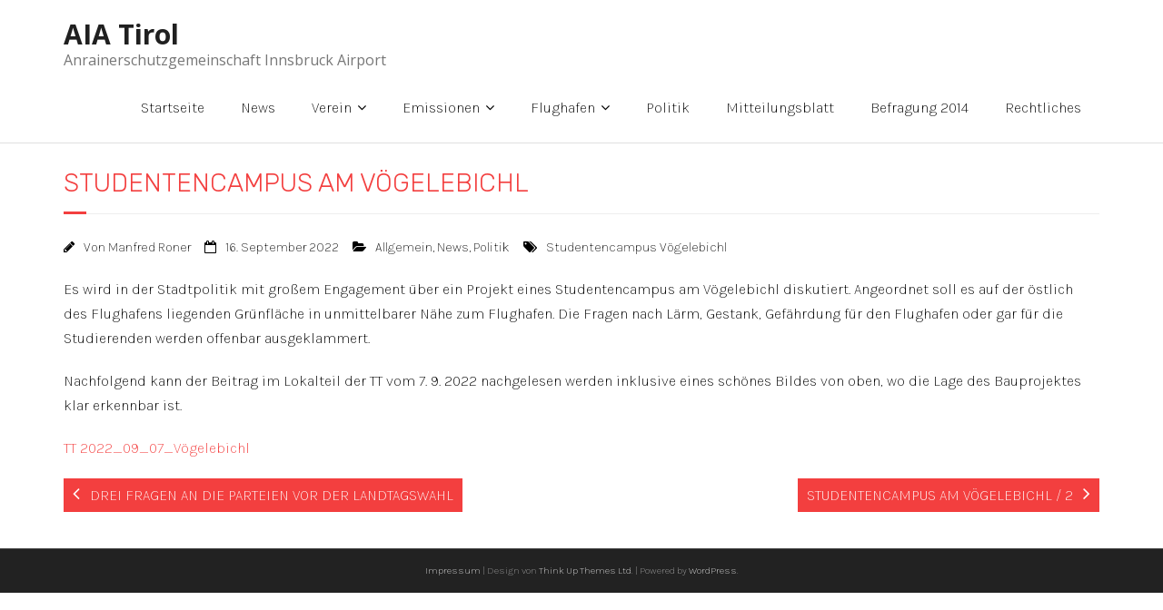

--- FILE ---
content_type: text/html; charset=UTF-8
request_url: https://www.aia-tirol.at/archive/2359
body_size: 6030
content:
<!DOCTYPE html>

<html lang="de">
<head>
<meta charset="UTF-8" />
<meta name="viewport" content="width=device-width" />
<link rel="profile" href="//gmpg.org/xfn/11" />
<link rel="pingback" href="https://www.aia-tirol.at/xmlrpc.php" />
	
<link rel="preconnect" href="https://fonts.gstatic.com">
<link href="https://fonts.googleapis.com/css2?family=Rubik:wght@300" rel="stylesheet">
<link href="https://fonts.googleapis.com/css2?family=Karla:wght@200" rel="stylesheet">

<title>STUDENTENCAMPUS AM VÖGELEBICHL &#8211; AIA Tirol</title>
<meta name='robots' content='max-image-preview:large' />
<link rel='dns-prefetch' href='//www.googletagmanager.com' />
<link rel='dns-prefetch' href='//fonts.googleapis.com' />
<link rel='dns-prefetch' href='//s.w.org' />
<link rel="alternate" type="application/rss+xml" title="AIA Tirol &raquo; Feed" href="https://www.aia-tirol.at/feed" />
<link rel="alternate" type="application/rss+xml" title="AIA Tirol &raquo; Kommentar-Feed" href="https://www.aia-tirol.at/comments/feed" />
<link rel="alternate" type="application/rss+xml" title="AIA Tirol &raquo; STUDENTENCAMPUS AM VÖGELEBICHL-Kommentar-Feed" href="https://www.aia-tirol.at/archive/2359/feed" />
		<script type="text/javascript">
			window._wpemojiSettings = {"baseUrl":"https:\/\/s.w.org\/images\/core\/emoji\/13.0.1\/72x72\/","ext":".png","svgUrl":"https:\/\/s.w.org\/images\/core\/emoji\/13.0.1\/svg\/","svgExt":".svg","source":{"concatemoji":"https:\/\/www.aia-tirol.at\/wp-includes\/js\/wp-emoji-release.min.js?ver=5.7.14"}};
			!function(e,a,t){var n,r,o,i=a.createElement("canvas"),p=i.getContext&&i.getContext("2d");function s(e,t){var a=String.fromCharCode;p.clearRect(0,0,i.width,i.height),p.fillText(a.apply(this,e),0,0);e=i.toDataURL();return p.clearRect(0,0,i.width,i.height),p.fillText(a.apply(this,t),0,0),e===i.toDataURL()}function c(e){var t=a.createElement("script");t.src=e,t.defer=t.type="text/javascript",a.getElementsByTagName("head")[0].appendChild(t)}for(o=Array("flag","emoji"),t.supports={everything:!0,everythingExceptFlag:!0},r=0;r<o.length;r++)t.supports[o[r]]=function(e){if(!p||!p.fillText)return!1;switch(p.textBaseline="top",p.font="600 32px Arial",e){case"flag":return s([127987,65039,8205,9895,65039],[127987,65039,8203,9895,65039])?!1:!s([55356,56826,55356,56819],[55356,56826,8203,55356,56819])&&!s([55356,57332,56128,56423,56128,56418,56128,56421,56128,56430,56128,56423,56128,56447],[55356,57332,8203,56128,56423,8203,56128,56418,8203,56128,56421,8203,56128,56430,8203,56128,56423,8203,56128,56447]);case"emoji":return!s([55357,56424,8205,55356,57212],[55357,56424,8203,55356,57212])}return!1}(o[r]),t.supports.everything=t.supports.everything&&t.supports[o[r]],"flag"!==o[r]&&(t.supports.everythingExceptFlag=t.supports.everythingExceptFlag&&t.supports[o[r]]);t.supports.everythingExceptFlag=t.supports.everythingExceptFlag&&!t.supports.flag,t.DOMReady=!1,t.readyCallback=function(){t.DOMReady=!0},t.supports.everything||(n=function(){t.readyCallback()},a.addEventListener?(a.addEventListener("DOMContentLoaded",n,!1),e.addEventListener("load",n,!1)):(e.attachEvent("onload",n),a.attachEvent("onreadystatechange",function(){"complete"===a.readyState&&t.readyCallback()})),(n=t.source||{}).concatemoji?c(n.concatemoji):n.wpemoji&&n.twemoji&&(c(n.twemoji),c(n.wpemoji)))}(window,document,window._wpemojiSettings);
		</script>
		<style type="text/css">
img.wp-smiley,
img.emoji {
	display: inline !important;
	border: none !important;
	box-shadow: none !important;
	height: 1em !important;
	width: 1em !important;
	margin: 0 .07em !important;
	vertical-align: -0.1em !important;
	background: none !important;
	padding: 0 !important;
}
</style>
	<link rel='stylesheet' id='wp-block-library-css'  href='https://www.aia-tirol.at/wp-includes/css/dist/block-library/style.min.css?ver=5.7.14' type='text/css' media='all' />
<link rel='stylesheet' id='email-subscribers-css'  href='https://www.aia-tirol.at/wp-content/plugins/email-subscribers/lite/public/css/email-subscribers-public.css?ver=4.6.14' type='text/css' media='all' />
<link rel='stylesheet' id='thinkup-google-fonts-css'  href='//fonts.googleapis.com/css?family=Open+Sans%3A300%2C400%2C600%2C700&#038;subset=latin%2Clatin-ext' type='text/css' media='all' />
<link rel='stylesheet' id='prettyPhoto-css'  href='https://www.aia-tirol.at/wp-content/themes/minamaze/lib/extentions/prettyPhoto/css/prettyPhoto.css?ver=3.1.6' type='text/css' media='all' />
<link rel='stylesheet' id='thinkup-bootstrap-css'  href='https://www.aia-tirol.at/wp-content/themes/minamaze/lib/extentions/bootstrap/css/bootstrap.min.css?ver=2.3.2' type='text/css' media='all' />
<link rel='stylesheet' id='dashicons-css'  href='https://www.aia-tirol.at/wp-includes/css/dashicons.min.css?ver=5.7.14' type='text/css' media='all' />
<link rel='stylesheet' id='font-awesome-css'  href='https://www.aia-tirol.at/wp-content/themes/minamaze/lib/extentions/font-awesome/css/font-awesome.min.css?ver=4.7.0' type='text/css' media='all' />
<link rel='stylesheet' id='thinkup-shortcodes-css'  href='https://www.aia-tirol.at/wp-content/themes/minamaze/styles/style-shortcodes.css?ver=1.7.8' type='text/css' media='all' />
<link rel='stylesheet' id='thinkup-style-css'  href='https://www.aia-tirol.at/wp-content/themes/minamaze/style.css?ver=1.7.8' type='text/css' media='all' />
<link rel='stylesheet' id='thinkup-responsive-css'  href='https://www.aia-tirol.at/wp-content/themes/minamaze/styles/style-responsive.css?ver=1.7.8' type='text/css' media='all' />
<script type='text/javascript' src='https://www.aia-tirol.at/wp-includes/js/jquery/jquery.min.js?ver=3.5.1' id='jquery-core-js'></script>
<script type='text/javascript' src='https://www.aia-tirol.at/wp-includes/js/jquery/jquery-migrate.min.js?ver=3.3.2' id='jquery-migrate-js'></script>
<script type='text/javascript' id='email-subscribers-js-extra'>
/* <![CDATA[ */
var es_data = {"messages":{"es_empty_email_notice":"Bitte gib eine E-Mail Adresse ein","es_rate_limit_notice":"Bitte warten Sie einige Zeit, bevor Sie sich erneut anmelden","es_single_optin_success_message":"Erfolgreich angemeldet.","es_email_exists_notice":"Diese E-Mail Adresse ist bereits registriert!","es_unexpected_error_notice":"Entschuldigung! Ein unerwarteter Fehler ist aufgetreten.","es_invalid_email_notice":"Ung\u00fcltige E-Mail Adresse","es_try_later_notice":"Bitte versuche es in K\u00fcrze nochmal"},"es_ajax_url":"https:\/\/www.aia-tirol.at\/wp-admin\/admin-ajax.php"};
/* ]]> */
</script>
<script type='text/javascript' src='https://www.aia-tirol.at/wp-content/plugins/email-subscribers/lite/public/js/email-subscribers-public.js?ver=4.6.14' id='email-subscribers-js'></script>
<script type='text/javascript' src='https://www.googletagmanager.com/gtag/js?id=UA-72798514-1' id='google_gtagjs-js' async></script>
<script type='text/javascript' id='google_gtagjs-js-after'>
window.dataLayer = window.dataLayer || [];function gtag(){dataLayer.push(arguments);}
gtag("js", new Date());
gtag("set", "developer_id.dZTNiMT", true);
gtag("config", "UA-72798514-1", {"anonymize_ip":true});
</script>
<link rel="https://api.w.org/" href="https://www.aia-tirol.at/wp-json/" /><link rel="alternate" type="application/json" href="https://www.aia-tirol.at/wp-json/wp/v2/posts/2359" /><link rel="EditURI" type="application/rsd+xml" title="RSD" href="https://www.aia-tirol.at/xmlrpc.php?rsd" />
<link rel="wlwmanifest" type="application/wlwmanifest+xml" href="https://www.aia-tirol.at/wp-includes/wlwmanifest.xml" /> 
<meta name="generator" content="WordPress 5.7.14" />
<link rel="canonical" href="https://www.aia-tirol.at/archive/2359" />
<link rel='shortlink' href='https://www.aia-tirol.at/?p=2359' />
<link rel="alternate" type="application/json+oembed" href="https://www.aia-tirol.at/wp-json/oembed/1.0/embed?url=https%3A%2F%2Fwww.aia-tirol.at%2Farchive%2F2359" />
<link rel="alternate" type="text/xml+oembed" href="https://www.aia-tirol.at/wp-json/oembed/1.0/embed?url=https%3A%2F%2Fwww.aia-tirol.at%2Farchive%2F2359&#038;format=xml" />
<meta name="generator" content="Site Kit by Google 1.28.0" /><meta name="google-site-verification" content="N2G6upIVb4bVmf_HPnMPNLzX-9l3caA-5s9gmzhP2Lg">		<style type="text/css" id="wp-custom-css">
			#section-home img {
	max-height: 100px;	
}

#section-home .section {
	min-height: 310px;
}

.blog-title a {
	font-family: 'Rubik', sans-serif;
	font-size: 20px;
	color: #F33F3F;
}

#header .header-links > ul > li a {
	color: black;
}

.page-title {
	font-family: 'Rubik', sans-serif;
	color: #F33F3F;
}

body {
	font-family: 'Karla', sans-serif;
	font-size: 16px;
	color: #000000;
}

#slider .featured-title span, .thinkupslider-sc .featured-title span {
	text-shadow: 0 1px 0 #000000;
}

#slider .featured-excerpt span, .thinkupslider-sc .featured-excerpt span{
	text-shadow: 0 1px 0 #000000;
}

.btn-navbar {
    background-color: #f33f3f !important;
    border: 1px solid #f33f3f !important;
}

.current-menu-item {
	font-weight: bold
}

#header .header-links .sub-menu a {
	font-size: 16px;
	line-height: 50px;
}

#logo h1 {
	font-size: 30px;
}

.site-description {
	font-size: 16px;
}

.featured-title {
	display: none;
}

.featured-excerpt {
	display: none;
}

.es_subscription_form {
	font-family: 'Karla', sans-serif;
	font-size: 16px;
	color: #000000;
}

.blog-article > .entry-content > p:first-of-type:after {
	content: "..."
}

#header-responsive .sub-menu a {
		text-overflow: ellipsis;
    width: 100%;
    overflow: hidden;
    white-space: nowrap;
}		</style>
		</head>

<body class="post-template-default single single-post postid-2359 single-format-standard layout-sidebar-none layout-responsive header-style1 group-blog">
<div id="body-core" class="hfeed site">

	<a class="skip-link screen-reader-text" href="#content">Skip to content</a>
	<!-- .skip-link -->

	<header id="site-header">

		
		<div id="pre-header">
		<div class="wrap-safari">
		<div id="pre-header-core" class="main-navigation">
  
			
			
			
		</div>
		</div>
		</div>
		<!-- #pre-header -->

		<div id="header">
		<div id="header-core">

			<div id="logo">
			<a rel="home" href="https://www.aia-tirol.at/" class="custom-logo-link"><h1 rel="home" class="site-title" title="AIA Tirol">AIA Tirol</h1><h2 class="site-description" title="Anrainerschutzgemeinschaft Innsbruck Airport">Anrainerschutzgemeinschaft Innsbruck Airport</h2></a>			</div>

			<div id="header-links" class="main-navigation">
			<div id="header-links-inner" class="header-links">
				<ul id="menu-menu-1" class="menu"><li id="menu-item-59" class="menu-item menu-item-type-custom menu-item-object-custom menu-item-home menu-item-59"><a href="https://www.aia-tirol.at">Startseite</a></li>
<li id="menu-item-389" class="menu-item menu-item-type-taxonomy menu-item-object-category current-post-ancestor current-menu-parent current-post-parent menu-item-389"><a href="https://www.aia-tirol.at/archive/category/news">News</a></li>
<li id="menu-item-58" class="menu-item menu-item-type-post_type menu-item-object-page menu-item-has-children menu-item-58"><a href="https://www.aia-tirol.at/beispiel-seite">Verein</a>
<ul class="sub-menu">
	<li id="menu-item-94" class="menu-item menu-item-type-post_type menu-item-object-page menu-item-94"><a href="https://www.aia-tirol.at/vereinsvorstand">Vereinsvorstand</a></li>
	<li id="menu-item-95" class="menu-item menu-item-type-post_type menu-item-object-page menu-item-95"><a href="https://www.aia-tirol.at/vereinszweck">Vereinszweck</a></li>
	<li id="menu-item-96" class="menu-item menu-item-type-post_type menu-item-object-page menu-item-96"><a href="https://www.aia-tirol.at/mitgliedschaft">Mitgliedschaft</a></li>
</ul>
</li>
<li id="menu-item-97" class="menu-item menu-item-type-post_type menu-item-object-page menu-item-has-children menu-item-97"><a href="https://www.aia-tirol.at/emissionen">Emissionen</a>
<ul class="sub-menu">
	<li id="menu-item-56" class="menu-item menu-item-type-post_type menu-item-object-page menu-item-has-children menu-item-56"><a href="https://www.aia-tirol.at/laerm">Lärm</a>
	<ul class="sub-menu">
		<li id="menu-item-206" class="menu-item menu-item-type-post_type menu-item-object-page menu-item-206"><a href="https://www.aia-tirol.at/laerm">Lärmauswertungen</a></li>
		<li id="menu-item-336" class="menu-item menu-item-type-post_type menu-item-object-page menu-item-336"><a href="https://www.aia-tirol.at/physikalisches">Physikalisches</a></li>
	</ul>
</li>
	<li id="menu-item-98" class="menu-item menu-item-type-post_type menu-item-object-page menu-item-98"><a href="https://www.aia-tirol.at/kerosin">Kerosin</a></li>
</ul>
</li>
<li id="menu-item-103" class="menu-item menu-item-type-post_type menu-item-object-page menu-item-has-children menu-item-103"><a href="https://www.aia-tirol.at/flughafen">Flughafen</a>
<ul class="sub-menu">
	<li id="menu-item-184" class="menu-item menu-item-type-post_type menu-item-object-page menu-item-184"><a href="https://www.aia-tirol.at/flughafenbetriebsgesellschaft-tfg">Tiroler Flughafenbetriebsgesellschaft TFG</a></li>
	<li id="menu-item-135" class="menu-item menu-item-type-post_type menu-item-object-page menu-item-135"><a href="https://www.aia-tirol.at/betriebszeiten">Betriebszeiten</a></li>
	<li id="menu-item-129" class="menu-item menu-item-type-post_type menu-item-object-page menu-item-129"><a href="https://www.aia-tirol.at/statistik-flugbewegungen">Statistik Passagierzahlen</a></li>
</ul>
</li>
<li id="menu-item-349" class="menu-item menu-item-type-custom menu-item-object-custom menu-item-349"><a href="https://www.aia-tirol.at/?cat=6">Politik</a></li>
<li id="menu-item-100" class="menu-item menu-item-type-post_type menu-item-object-page menu-item-100"><a href="https://www.aia-tirol.at/mitteilungsblatt">Mitteilungsblatt</a></li>
<li id="menu-item-373" class="menu-item menu-item-type-custom menu-item-object-custom menu-item-373"><a href="https://www.aia-tirol.at/?p=263">Befragung 2014</a></li>
<li id="menu-item-194" class="menu-item menu-item-type-post_type menu-item-object-page menu-item-194"><a href="https://www.aia-tirol.at/rechtliches-2">Rechtliches</a></li>
</ul>			</div>
			</div>
			<!-- #header-links .main-navigation -->

			<div id="header-responsive"><a class="btn-navbar collapsed" data-toggle="collapse" data-target=".nav-collapse" tabindex="0"><span class="icon-bar"></span><span class="icon-bar"></span><span class="icon-bar"></span></a><div id="header-responsive-inner" class="responsive-links nav-collapse collapse"><ul id="menu-menu-2" class=""><li class="menu-item menu-item-type-custom menu-item-object-custom menu-item-home menu-item-59"><a href="https://www.aia-tirol.at">Startseite</a></li>
<li class="menu-item menu-item-type-taxonomy menu-item-object-category current-post-ancestor current-menu-parent current-post-parent menu-item-389"><a href="https://www.aia-tirol.at/archive/category/news">News</a></li>
<li class="menu-item menu-item-type-post_type menu-item-object-page menu-item-has-children menu-item-58"><a href="https://www.aia-tirol.at/beispiel-seite">Verein</a>
<ul class="sub-menu">
	<li class="menu-item menu-item-type-post_type menu-item-object-page menu-item-94"><a href="https://www.aia-tirol.at/vereinsvorstand">&nbsp; &nbsp; &nbsp; &nbsp; &#45; Vereinsvorstand</a></li>
	<li class="menu-item menu-item-type-post_type menu-item-object-page menu-item-95"><a href="https://www.aia-tirol.at/vereinszweck">&nbsp; &nbsp; &nbsp; &nbsp; &#45; Vereinszweck</a></li>
	<li class="menu-item menu-item-type-post_type menu-item-object-page menu-item-96"><a href="https://www.aia-tirol.at/mitgliedschaft">&nbsp; &nbsp; &nbsp; &nbsp; &#45; Mitgliedschaft</a></li>
</ul>
</li>
<li class="menu-item menu-item-type-post_type menu-item-object-page menu-item-has-children menu-item-97"><a href="https://www.aia-tirol.at/emissionen">Emissionen</a>
<ul class="sub-menu">
	<li class="menu-item menu-item-type-post_type menu-item-object-page menu-item-has-children menu-item-56"><a href="https://www.aia-tirol.at/laerm">&nbsp; &nbsp; &nbsp; &nbsp; &#45; Lärm</a>
	<ul class="sub-menu">
		<li class="menu-item menu-item-type-post_type menu-item-object-page menu-item-206"><a href="https://www.aia-tirol.at/laerm">&nbsp; &nbsp; &nbsp; &nbsp; &nbsp; &nbsp; &nbsp; &nbsp; &#45; Lärmauswertungen</a></li>
		<li class="menu-item menu-item-type-post_type menu-item-object-page menu-item-336"><a href="https://www.aia-tirol.at/physikalisches">&nbsp; &nbsp; &nbsp; &nbsp; &nbsp; &nbsp; &nbsp; &nbsp; &#45; Physikalisches</a></li>
	</ul>
</li>
	<li class="menu-item menu-item-type-post_type menu-item-object-page menu-item-98"><a href="https://www.aia-tirol.at/kerosin">&nbsp; &nbsp; &nbsp; &nbsp; &#45; Kerosin</a></li>
</ul>
</li>
<li class="menu-item menu-item-type-post_type menu-item-object-page menu-item-has-children menu-item-103"><a href="https://www.aia-tirol.at/flughafen">Flughafen</a>
<ul class="sub-menu">
	<li class="menu-item menu-item-type-post_type menu-item-object-page menu-item-184"><a href="https://www.aia-tirol.at/flughafenbetriebsgesellschaft-tfg">&nbsp; &nbsp; &nbsp; &nbsp; &#45; Tiroler Flughafenbetriebsgesellschaft TFG</a></li>
	<li class="menu-item menu-item-type-post_type menu-item-object-page menu-item-135"><a href="https://www.aia-tirol.at/betriebszeiten">&nbsp; &nbsp; &nbsp; &nbsp; &#45; Betriebszeiten</a></li>
	<li class="menu-item menu-item-type-post_type menu-item-object-page menu-item-129"><a href="https://www.aia-tirol.at/statistik-flugbewegungen">&nbsp; &nbsp; &nbsp; &nbsp; &#45; Statistik Passagierzahlen</a></li>
</ul>
</li>
<li class="menu-item menu-item-type-custom menu-item-object-custom menu-item-349"><a href="https://www.aia-tirol.at/?cat=6">Politik</a></li>
<li class="menu-item menu-item-type-post_type menu-item-object-page menu-item-100"><a href="https://www.aia-tirol.at/mitteilungsblatt">Mitteilungsblatt</a></li>
<li class="menu-item menu-item-type-custom menu-item-object-custom menu-item-373"><a href="https://www.aia-tirol.at/?p=263">Befragung 2014</a></li>
<li class="menu-item menu-item-type-post_type menu-item-object-page menu-item-194"><a href="https://www.aia-tirol.at/rechtliches-2">Rechtliches</a></li>
</ul></div></div><!-- #header-responsive -->
		</div>
		</div>
		<!-- #header -->
			</header>
	<!-- header -->

		
	<div id="content">
	<div id="content-core">

		<div id="main">
		<div id="intro" class="option1"><div id="intro-core"><h1 class="page-title"><span>STUDENTENCAMPUS AM VÖGELEBICHL</span></h1></div></div>
		<div id="main-core">
			
				
		<article id="post-2359" class="post-2359 post type-post status-publish format-standard hentry category-allgemein category-news category-politik tag-studentencampus-voegelebichl">

		<header class="entry-header entry-meta"><span class="author"><i class="fa fa-pencil"></i>Von <a href="https://www.aia-tirol.at/archive/author/m-roner" title="View all posts by Manfred Roner" rel="author">Manfred Roner</a></span><span class="date"><i class="fa fa-calendar-o"></i><a href="https://www.aia-tirol.at/archive/2359" title="STUDENTENCAMPUS AM VÖGELEBICHL"><time datetime="2022-09-16T12:29:48+02:00">16. September 2022</time></a></span><span class="category"><i class="fa fa-folder-open"></i><a href="https://www.aia-tirol.at/archive/category/allgemein" rel="category tag">Allgemein</a>, <a href="https://www.aia-tirol.at/archive/category/news" rel="category tag">News</a>, <a href="https://www.aia-tirol.at/archive/category/politik" rel="category tag">Politik</a></span><span class="tags"><i class="fa fa-tags"></i><a href="https://www.aia-tirol.at/archive/tag/studentencampus-voegelebichl" rel="tag">Studentencampus Vögelebichl</a></span></header><!-- .entry-header -->
		<div class="entry-content">
			<p>Es wird in der Stadtpolitik mit großem Engagement über ein Projekt eines Studentencampus am Vögelebichl diskutiert. Angeordnet soll es auf der östlich des Flughafens liegenden Grünfläche in unmittelbarer Nähe zum Flughafen. Die Fragen nach Lärm, Gestank, Gefährdung für den Flughafen oder gar für die Studierenden werden offenbar ausgeklammert.</p>
<p>Nachfolgend kann der Beitrag im Lokalteil der TT vom 7. 9. 2022 nachgelesen werden inklusive eines schönes Bildes von oben, wo die Lage des Bauprojektes klar erkennbar ist.</p>
<p><a href="https://www.aia-tirol.at/wp-content/uploads/2022/09/2022-09-07_Voegelebichl-1.pdf">TT 2022_09_07_Vögelebichl</a></p>
					</div><!-- .entry-content -->

		</article>

		<div class="clearboth"></div>
					<nav role="navigation" id="nav-below">
	
		<div class="nav-previous"><a href="https://www.aia-tirol.at/archive/2351" rel="prev"><span class="meta-icon"><i class="fa fa-angle-left fa-lg"></i></span><span class="meta-nav">DREI FRAGEN AN DIE PARTEIEN VOR DER LANDTAGSWAHL</span></a></div>		<div class="nav-next"><a href="https://www.aia-tirol.at/archive/2365" rel="next"><span class="meta-nav">STUDENTENCAMPUS AM VÖGELEBICHL / 2</span><span class="meta-icon"><i class="fa fa-angle-right fa-lg"></i></span></a></div>
	
	</nav><!-- #nav-below -->
	
				
			

		</div><!-- #main-core -->
		</div><!-- #main -->
			</div>
	</div><!-- #content -->

	<footer>
		<!-- #footer -->		
		<div id="sub-footer">
		<div id="sub-footer-core">	

						<!-- #footer-menu -->

			<div class="copyright">
			<a href="https://www.aia-tirol.at/?page_id=337" target="_blank">Impressum</a> | Design von <a href="https://www.thinkupthemes.com/" target="_blank">Think Up Themes Ltd</a>. | Powered by <a href="https://www.wordpress.org/" target="_blank">WordPress</a>. 			</div>
			<!-- .copyright -->

		</div>
		</div>
	</footer><!-- footer -->

</div><!-- #body-core -->


		<!-- GA Google Analytics @ https://m0n.co/ga -->
		<script>
			(function(i,s,o,g,r,a,m){i['GoogleAnalyticsObject']=r;i[r]=i[r]||function(){
			(i[r].q=i[r].q||[]).push(arguments)},i[r].l=1*new Date();a=s.createElement(o),
			m=s.getElementsByTagName(o)[0];a.async=1;a.src=g;m.parentNode.insertBefore(a,m)
			})(window,document,'script','https://www.google-analytics.com/analytics.js','ga');
			ga('create', 'UA-72798514-1', 'auto');
			ga('set', 'anonymizeIp', true);
			ga('set', 'forceSSL', true);
			ga('send', 'pageview');
		</script>

	<script type='text/javascript' src='https://www.aia-tirol.at/wp-content/themes/minamaze/lib/extentions/prettyPhoto/js/jquery.prettyPhoto.js?ver=3.1.6' id='prettyPhoto-js'></script>
<script type='text/javascript' src='https://www.aia-tirol.at/wp-content/themes/minamaze/lib/extentions/bootstrap/js/bootstrap.js?ver=2.3.2' id='thinkup-bootstrap-js'></script>
<script type='text/javascript' src='https://www.aia-tirol.at/wp-content/themes/minamaze/lib/scripts/main-frontend.js?ver=1.7.8' id='thinkup-frontend-js'></script>
<script type='text/javascript' src='https://www.aia-tirol.at/wp-content/themes/minamaze/lib/scripts/plugins/ResponsiveSlides/responsiveslides.min.js?ver=1.54' id='responsiveslides-js'></script>
<script type='text/javascript' src='https://www.aia-tirol.at/wp-content/themes/minamaze/lib/scripts/plugins/ResponsiveSlides/responsiveslides-call.js?ver=1.7.8' id='thinkup-responsiveslides-js'></script>
<script type='text/javascript' src='https://www.aia-tirol.at/wp-includes/js/wp-embed.min.js?ver=5.7.14' id='wp-embed-js'></script>

</body>
</html>

--- FILE ---
content_type: text/plain
request_url: https://www.google-analytics.com/j/collect?v=1&_v=j102&aip=1&a=769630415&t=pageview&_s=1&dl=https%3A%2F%2Fwww.aia-tirol.at%2Farchive%2F2359&ul=en-us%40posix&dt=STUDENTENCAMPUS%20AM%20V%C3%96GELEBICHL%20%E2%80%93%20AIA%20Tirol&sr=1280x720&vp=1280x720&_u=YEBAAUABAAAAACAAI~&jid=658385770&gjid=1462143163&cid=2113724827.1768733679&tid=UA-72798514-1&_gid=934625902.1768733679&_r=1&_slc=1&z=1910789461
body_size: -450
content:
2,cG-B7KKEBRM8G